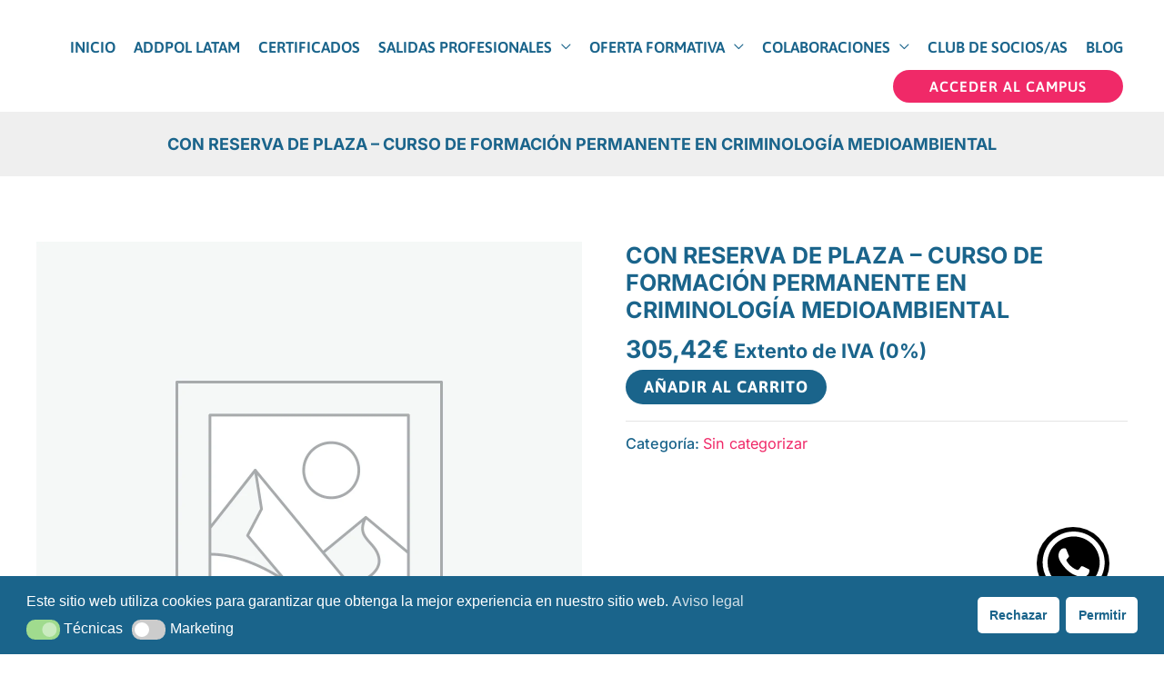

--- FILE ---
content_type: text/html; charset=utf-8
request_url: https://www.google.com/recaptcha/api2/anchor?ar=1&k=6LdSqbgkAAAAAHYBXvsIq_x5XqOltLr8oITxbwsQ&co=aHR0cHM6Ly9hZGRwb2wub3JnOjQ0Mw..&hl=en&v=N67nZn4AqZkNcbeMu4prBgzg&size=invisible&anchor-ms=20000&execute-ms=30000&cb=l6d6nqjf78nt
body_size: 48564
content:
<!DOCTYPE HTML><html dir="ltr" lang="en"><head><meta http-equiv="Content-Type" content="text/html; charset=UTF-8">
<meta http-equiv="X-UA-Compatible" content="IE=edge">
<title>reCAPTCHA</title>
<style type="text/css">
/* cyrillic-ext */
@font-face {
  font-family: 'Roboto';
  font-style: normal;
  font-weight: 400;
  font-stretch: 100%;
  src: url(//fonts.gstatic.com/s/roboto/v48/KFO7CnqEu92Fr1ME7kSn66aGLdTylUAMa3GUBHMdazTgWw.woff2) format('woff2');
  unicode-range: U+0460-052F, U+1C80-1C8A, U+20B4, U+2DE0-2DFF, U+A640-A69F, U+FE2E-FE2F;
}
/* cyrillic */
@font-face {
  font-family: 'Roboto';
  font-style: normal;
  font-weight: 400;
  font-stretch: 100%;
  src: url(//fonts.gstatic.com/s/roboto/v48/KFO7CnqEu92Fr1ME7kSn66aGLdTylUAMa3iUBHMdazTgWw.woff2) format('woff2');
  unicode-range: U+0301, U+0400-045F, U+0490-0491, U+04B0-04B1, U+2116;
}
/* greek-ext */
@font-face {
  font-family: 'Roboto';
  font-style: normal;
  font-weight: 400;
  font-stretch: 100%;
  src: url(//fonts.gstatic.com/s/roboto/v48/KFO7CnqEu92Fr1ME7kSn66aGLdTylUAMa3CUBHMdazTgWw.woff2) format('woff2');
  unicode-range: U+1F00-1FFF;
}
/* greek */
@font-face {
  font-family: 'Roboto';
  font-style: normal;
  font-weight: 400;
  font-stretch: 100%;
  src: url(//fonts.gstatic.com/s/roboto/v48/KFO7CnqEu92Fr1ME7kSn66aGLdTylUAMa3-UBHMdazTgWw.woff2) format('woff2');
  unicode-range: U+0370-0377, U+037A-037F, U+0384-038A, U+038C, U+038E-03A1, U+03A3-03FF;
}
/* math */
@font-face {
  font-family: 'Roboto';
  font-style: normal;
  font-weight: 400;
  font-stretch: 100%;
  src: url(//fonts.gstatic.com/s/roboto/v48/KFO7CnqEu92Fr1ME7kSn66aGLdTylUAMawCUBHMdazTgWw.woff2) format('woff2');
  unicode-range: U+0302-0303, U+0305, U+0307-0308, U+0310, U+0312, U+0315, U+031A, U+0326-0327, U+032C, U+032F-0330, U+0332-0333, U+0338, U+033A, U+0346, U+034D, U+0391-03A1, U+03A3-03A9, U+03B1-03C9, U+03D1, U+03D5-03D6, U+03F0-03F1, U+03F4-03F5, U+2016-2017, U+2034-2038, U+203C, U+2040, U+2043, U+2047, U+2050, U+2057, U+205F, U+2070-2071, U+2074-208E, U+2090-209C, U+20D0-20DC, U+20E1, U+20E5-20EF, U+2100-2112, U+2114-2115, U+2117-2121, U+2123-214F, U+2190, U+2192, U+2194-21AE, U+21B0-21E5, U+21F1-21F2, U+21F4-2211, U+2213-2214, U+2216-22FF, U+2308-230B, U+2310, U+2319, U+231C-2321, U+2336-237A, U+237C, U+2395, U+239B-23B7, U+23D0, U+23DC-23E1, U+2474-2475, U+25AF, U+25B3, U+25B7, U+25BD, U+25C1, U+25CA, U+25CC, U+25FB, U+266D-266F, U+27C0-27FF, U+2900-2AFF, U+2B0E-2B11, U+2B30-2B4C, U+2BFE, U+3030, U+FF5B, U+FF5D, U+1D400-1D7FF, U+1EE00-1EEFF;
}
/* symbols */
@font-face {
  font-family: 'Roboto';
  font-style: normal;
  font-weight: 400;
  font-stretch: 100%;
  src: url(//fonts.gstatic.com/s/roboto/v48/KFO7CnqEu92Fr1ME7kSn66aGLdTylUAMaxKUBHMdazTgWw.woff2) format('woff2');
  unicode-range: U+0001-000C, U+000E-001F, U+007F-009F, U+20DD-20E0, U+20E2-20E4, U+2150-218F, U+2190, U+2192, U+2194-2199, U+21AF, U+21E6-21F0, U+21F3, U+2218-2219, U+2299, U+22C4-22C6, U+2300-243F, U+2440-244A, U+2460-24FF, U+25A0-27BF, U+2800-28FF, U+2921-2922, U+2981, U+29BF, U+29EB, U+2B00-2BFF, U+4DC0-4DFF, U+FFF9-FFFB, U+10140-1018E, U+10190-1019C, U+101A0, U+101D0-101FD, U+102E0-102FB, U+10E60-10E7E, U+1D2C0-1D2D3, U+1D2E0-1D37F, U+1F000-1F0FF, U+1F100-1F1AD, U+1F1E6-1F1FF, U+1F30D-1F30F, U+1F315, U+1F31C, U+1F31E, U+1F320-1F32C, U+1F336, U+1F378, U+1F37D, U+1F382, U+1F393-1F39F, U+1F3A7-1F3A8, U+1F3AC-1F3AF, U+1F3C2, U+1F3C4-1F3C6, U+1F3CA-1F3CE, U+1F3D4-1F3E0, U+1F3ED, U+1F3F1-1F3F3, U+1F3F5-1F3F7, U+1F408, U+1F415, U+1F41F, U+1F426, U+1F43F, U+1F441-1F442, U+1F444, U+1F446-1F449, U+1F44C-1F44E, U+1F453, U+1F46A, U+1F47D, U+1F4A3, U+1F4B0, U+1F4B3, U+1F4B9, U+1F4BB, U+1F4BF, U+1F4C8-1F4CB, U+1F4D6, U+1F4DA, U+1F4DF, U+1F4E3-1F4E6, U+1F4EA-1F4ED, U+1F4F7, U+1F4F9-1F4FB, U+1F4FD-1F4FE, U+1F503, U+1F507-1F50B, U+1F50D, U+1F512-1F513, U+1F53E-1F54A, U+1F54F-1F5FA, U+1F610, U+1F650-1F67F, U+1F687, U+1F68D, U+1F691, U+1F694, U+1F698, U+1F6AD, U+1F6B2, U+1F6B9-1F6BA, U+1F6BC, U+1F6C6-1F6CF, U+1F6D3-1F6D7, U+1F6E0-1F6EA, U+1F6F0-1F6F3, U+1F6F7-1F6FC, U+1F700-1F7FF, U+1F800-1F80B, U+1F810-1F847, U+1F850-1F859, U+1F860-1F887, U+1F890-1F8AD, U+1F8B0-1F8BB, U+1F8C0-1F8C1, U+1F900-1F90B, U+1F93B, U+1F946, U+1F984, U+1F996, U+1F9E9, U+1FA00-1FA6F, U+1FA70-1FA7C, U+1FA80-1FA89, U+1FA8F-1FAC6, U+1FACE-1FADC, U+1FADF-1FAE9, U+1FAF0-1FAF8, U+1FB00-1FBFF;
}
/* vietnamese */
@font-face {
  font-family: 'Roboto';
  font-style: normal;
  font-weight: 400;
  font-stretch: 100%;
  src: url(//fonts.gstatic.com/s/roboto/v48/KFO7CnqEu92Fr1ME7kSn66aGLdTylUAMa3OUBHMdazTgWw.woff2) format('woff2');
  unicode-range: U+0102-0103, U+0110-0111, U+0128-0129, U+0168-0169, U+01A0-01A1, U+01AF-01B0, U+0300-0301, U+0303-0304, U+0308-0309, U+0323, U+0329, U+1EA0-1EF9, U+20AB;
}
/* latin-ext */
@font-face {
  font-family: 'Roboto';
  font-style: normal;
  font-weight: 400;
  font-stretch: 100%;
  src: url(//fonts.gstatic.com/s/roboto/v48/KFO7CnqEu92Fr1ME7kSn66aGLdTylUAMa3KUBHMdazTgWw.woff2) format('woff2');
  unicode-range: U+0100-02BA, U+02BD-02C5, U+02C7-02CC, U+02CE-02D7, U+02DD-02FF, U+0304, U+0308, U+0329, U+1D00-1DBF, U+1E00-1E9F, U+1EF2-1EFF, U+2020, U+20A0-20AB, U+20AD-20C0, U+2113, U+2C60-2C7F, U+A720-A7FF;
}
/* latin */
@font-face {
  font-family: 'Roboto';
  font-style: normal;
  font-weight: 400;
  font-stretch: 100%;
  src: url(//fonts.gstatic.com/s/roboto/v48/KFO7CnqEu92Fr1ME7kSn66aGLdTylUAMa3yUBHMdazQ.woff2) format('woff2');
  unicode-range: U+0000-00FF, U+0131, U+0152-0153, U+02BB-02BC, U+02C6, U+02DA, U+02DC, U+0304, U+0308, U+0329, U+2000-206F, U+20AC, U+2122, U+2191, U+2193, U+2212, U+2215, U+FEFF, U+FFFD;
}
/* cyrillic-ext */
@font-face {
  font-family: 'Roboto';
  font-style: normal;
  font-weight: 500;
  font-stretch: 100%;
  src: url(//fonts.gstatic.com/s/roboto/v48/KFO7CnqEu92Fr1ME7kSn66aGLdTylUAMa3GUBHMdazTgWw.woff2) format('woff2');
  unicode-range: U+0460-052F, U+1C80-1C8A, U+20B4, U+2DE0-2DFF, U+A640-A69F, U+FE2E-FE2F;
}
/* cyrillic */
@font-face {
  font-family: 'Roboto';
  font-style: normal;
  font-weight: 500;
  font-stretch: 100%;
  src: url(//fonts.gstatic.com/s/roboto/v48/KFO7CnqEu92Fr1ME7kSn66aGLdTylUAMa3iUBHMdazTgWw.woff2) format('woff2');
  unicode-range: U+0301, U+0400-045F, U+0490-0491, U+04B0-04B1, U+2116;
}
/* greek-ext */
@font-face {
  font-family: 'Roboto';
  font-style: normal;
  font-weight: 500;
  font-stretch: 100%;
  src: url(//fonts.gstatic.com/s/roboto/v48/KFO7CnqEu92Fr1ME7kSn66aGLdTylUAMa3CUBHMdazTgWw.woff2) format('woff2');
  unicode-range: U+1F00-1FFF;
}
/* greek */
@font-face {
  font-family: 'Roboto';
  font-style: normal;
  font-weight: 500;
  font-stretch: 100%;
  src: url(//fonts.gstatic.com/s/roboto/v48/KFO7CnqEu92Fr1ME7kSn66aGLdTylUAMa3-UBHMdazTgWw.woff2) format('woff2');
  unicode-range: U+0370-0377, U+037A-037F, U+0384-038A, U+038C, U+038E-03A1, U+03A3-03FF;
}
/* math */
@font-face {
  font-family: 'Roboto';
  font-style: normal;
  font-weight: 500;
  font-stretch: 100%;
  src: url(//fonts.gstatic.com/s/roboto/v48/KFO7CnqEu92Fr1ME7kSn66aGLdTylUAMawCUBHMdazTgWw.woff2) format('woff2');
  unicode-range: U+0302-0303, U+0305, U+0307-0308, U+0310, U+0312, U+0315, U+031A, U+0326-0327, U+032C, U+032F-0330, U+0332-0333, U+0338, U+033A, U+0346, U+034D, U+0391-03A1, U+03A3-03A9, U+03B1-03C9, U+03D1, U+03D5-03D6, U+03F0-03F1, U+03F4-03F5, U+2016-2017, U+2034-2038, U+203C, U+2040, U+2043, U+2047, U+2050, U+2057, U+205F, U+2070-2071, U+2074-208E, U+2090-209C, U+20D0-20DC, U+20E1, U+20E5-20EF, U+2100-2112, U+2114-2115, U+2117-2121, U+2123-214F, U+2190, U+2192, U+2194-21AE, U+21B0-21E5, U+21F1-21F2, U+21F4-2211, U+2213-2214, U+2216-22FF, U+2308-230B, U+2310, U+2319, U+231C-2321, U+2336-237A, U+237C, U+2395, U+239B-23B7, U+23D0, U+23DC-23E1, U+2474-2475, U+25AF, U+25B3, U+25B7, U+25BD, U+25C1, U+25CA, U+25CC, U+25FB, U+266D-266F, U+27C0-27FF, U+2900-2AFF, U+2B0E-2B11, U+2B30-2B4C, U+2BFE, U+3030, U+FF5B, U+FF5D, U+1D400-1D7FF, U+1EE00-1EEFF;
}
/* symbols */
@font-face {
  font-family: 'Roboto';
  font-style: normal;
  font-weight: 500;
  font-stretch: 100%;
  src: url(//fonts.gstatic.com/s/roboto/v48/KFO7CnqEu92Fr1ME7kSn66aGLdTylUAMaxKUBHMdazTgWw.woff2) format('woff2');
  unicode-range: U+0001-000C, U+000E-001F, U+007F-009F, U+20DD-20E0, U+20E2-20E4, U+2150-218F, U+2190, U+2192, U+2194-2199, U+21AF, U+21E6-21F0, U+21F3, U+2218-2219, U+2299, U+22C4-22C6, U+2300-243F, U+2440-244A, U+2460-24FF, U+25A0-27BF, U+2800-28FF, U+2921-2922, U+2981, U+29BF, U+29EB, U+2B00-2BFF, U+4DC0-4DFF, U+FFF9-FFFB, U+10140-1018E, U+10190-1019C, U+101A0, U+101D0-101FD, U+102E0-102FB, U+10E60-10E7E, U+1D2C0-1D2D3, U+1D2E0-1D37F, U+1F000-1F0FF, U+1F100-1F1AD, U+1F1E6-1F1FF, U+1F30D-1F30F, U+1F315, U+1F31C, U+1F31E, U+1F320-1F32C, U+1F336, U+1F378, U+1F37D, U+1F382, U+1F393-1F39F, U+1F3A7-1F3A8, U+1F3AC-1F3AF, U+1F3C2, U+1F3C4-1F3C6, U+1F3CA-1F3CE, U+1F3D4-1F3E0, U+1F3ED, U+1F3F1-1F3F3, U+1F3F5-1F3F7, U+1F408, U+1F415, U+1F41F, U+1F426, U+1F43F, U+1F441-1F442, U+1F444, U+1F446-1F449, U+1F44C-1F44E, U+1F453, U+1F46A, U+1F47D, U+1F4A3, U+1F4B0, U+1F4B3, U+1F4B9, U+1F4BB, U+1F4BF, U+1F4C8-1F4CB, U+1F4D6, U+1F4DA, U+1F4DF, U+1F4E3-1F4E6, U+1F4EA-1F4ED, U+1F4F7, U+1F4F9-1F4FB, U+1F4FD-1F4FE, U+1F503, U+1F507-1F50B, U+1F50D, U+1F512-1F513, U+1F53E-1F54A, U+1F54F-1F5FA, U+1F610, U+1F650-1F67F, U+1F687, U+1F68D, U+1F691, U+1F694, U+1F698, U+1F6AD, U+1F6B2, U+1F6B9-1F6BA, U+1F6BC, U+1F6C6-1F6CF, U+1F6D3-1F6D7, U+1F6E0-1F6EA, U+1F6F0-1F6F3, U+1F6F7-1F6FC, U+1F700-1F7FF, U+1F800-1F80B, U+1F810-1F847, U+1F850-1F859, U+1F860-1F887, U+1F890-1F8AD, U+1F8B0-1F8BB, U+1F8C0-1F8C1, U+1F900-1F90B, U+1F93B, U+1F946, U+1F984, U+1F996, U+1F9E9, U+1FA00-1FA6F, U+1FA70-1FA7C, U+1FA80-1FA89, U+1FA8F-1FAC6, U+1FACE-1FADC, U+1FADF-1FAE9, U+1FAF0-1FAF8, U+1FB00-1FBFF;
}
/* vietnamese */
@font-face {
  font-family: 'Roboto';
  font-style: normal;
  font-weight: 500;
  font-stretch: 100%;
  src: url(//fonts.gstatic.com/s/roboto/v48/KFO7CnqEu92Fr1ME7kSn66aGLdTylUAMa3OUBHMdazTgWw.woff2) format('woff2');
  unicode-range: U+0102-0103, U+0110-0111, U+0128-0129, U+0168-0169, U+01A0-01A1, U+01AF-01B0, U+0300-0301, U+0303-0304, U+0308-0309, U+0323, U+0329, U+1EA0-1EF9, U+20AB;
}
/* latin-ext */
@font-face {
  font-family: 'Roboto';
  font-style: normal;
  font-weight: 500;
  font-stretch: 100%;
  src: url(//fonts.gstatic.com/s/roboto/v48/KFO7CnqEu92Fr1ME7kSn66aGLdTylUAMa3KUBHMdazTgWw.woff2) format('woff2');
  unicode-range: U+0100-02BA, U+02BD-02C5, U+02C7-02CC, U+02CE-02D7, U+02DD-02FF, U+0304, U+0308, U+0329, U+1D00-1DBF, U+1E00-1E9F, U+1EF2-1EFF, U+2020, U+20A0-20AB, U+20AD-20C0, U+2113, U+2C60-2C7F, U+A720-A7FF;
}
/* latin */
@font-face {
  font-family: 'Roboto';
  font-style: normal;
  font-weight: 500;
  font-stretch: 100%;
  src: url(//fonts.gstatic.com/s/roboto/v48/KFO7CnqEu92Fr1ME7kSn66aGLdTylUAMa3yUBHMdazQ.woff2) format('woff2');
  unicode-range: U+0000-00FF, U+0131, U+0152-0153, U+02BB-02BC, U+02C6, U+02DA, U+02DC, U+0304, U+0308, U+0329, U+2000-206F, U+20AC, U+2122, U+2191, U+2193, U+2212, U+2215, U+FEFF, U+FFFD;
}
/* cyrillic-ext */
@font-face {
  font-family: 'Roboto';
  font-style: normal;
  font-weight: 900;
  font-stretch: 100%;
  src: url(//fonts.gstatic.com/s/roboto/v48/KFO7CnqEu92Fr1ME7kSn66aGLdTylUAMa3GUBHMdazTgWw.woff2) format('woff2');
  unicode-range: U+0460-052F, U+1C80-1C8A, U+20B4, U+2DE0-2DFF, U+A640-A69F, U+FE2E-FE2F;
}
/* cyrillic */
@font-face {
  font-family: 'Roboto';
  font-style: normal;
  font-weight: 900;
  font-stretch: 100%;
  src: url(//fonts.gstatic.com/s/roboto/v48/KFO7CnqEu92Fr1ME7kSn66aGLdTylUAMa3iUBHMdazTgWw.woff2) format('woff2');
  unicode-range: U+0301, U+0400-045F, U+0490-0491, U+04B0-04B1, U+2116;
}
/* greek-ext */
@font-face {
  font-family: 'Roboto';
  font-style: normal;
  font-weight: 900;
  font-stretch: 100%;
  src: url(//fonts.gstatic.com/s/roboto/v48/KFO7CnqEu92Fr1ME7kSn66aGLdTylUAMa3CUBHMdazTgWw.woff2) format('woff2');
  unicode-range: U+1F00-1FFF;
}
/* greek */
@font-face {
  font-family: 'Roboto';
  font-style: normal;
  font-weight: 900;
  font-stretch: 100%;
  src: url(//fonts.gstatic.com/s/roboto/v48/KFO7CnqEu92Fr1ME7kSn66aGLdTylUAMa3-UBHMdazTgWw.woff2) format('woff2');
  unicode-range: U+0370-0377, U+037A-037F, U+0384-038A, U+038C, U+038E-03A1, U+03A3-03FF;
}
/* math */
@font-face {
  font-family: 'Roboto';
  font-style: normal;
  font-weight: 900;
  font-stretch: 100%;
  src: url(//fonts.gstatic.com/s/roboto/v48/KFO7CnqEu92Fr1ME7kSn66aGLdTylUAMawCUBHMdazTgWw.woff2) format('woff2');
  unicode-range: U+0302-0303, U+0305, U+0307-0308, U+0310, U+0312, U+0315, U+031A, U+0326-0327, U+032C, U+032F-0330, U+0332-0333, U+0338, U+033A, U+0346, U+034D, U+0391-03A1, U+03A3-03A9, U+03B1-03C9, U+03D1, U+03D5-03D6, U+03F0-03F1, U+03F4-03F5, U+2016-2017, U+2034-2038, U+203C, U+2040, U+2043, U+2047, U+2050, U+2057, U+205F, U+2070-2071, U+2074-208E, U+2090-209C, U+20D0-20DC, U+20E1, U+20E5-20EF, U+2100-2112, U+2114-2115, U+2117-2121, U+2123-214F, U+2190, U+2192, U+2194-21AE, U+21B0-21E5, U+21F1-21F2, U+21F4-2211, U+2213-2214, U+2216-22FF, U+2308-230B, U+2310, U+2319, U+231C-2321, U+2336-237A, U+237C, U+2395, U+239B-23B7, U+23D0, U+23DC-23E1, U+2474-2475, U+25AF, U+25B3, U+25B7, U+25BD, U+25C1, U+25CA, U+25CC, U+25FB, U+266D-266F, U+27C0-27FF, U+2900-2AFF, U+2B0E-2B11, U+2B30-2B4C, U+2BFE, U+3030, U+FF5B, U+FF5D, U+1D400-1D7FF, U+1EE00-1EEFF;
}
/* symbols */
@font-face {
  font-family: 'Roboto';
  font-style: normal;
  font-weight: 900;
  font-stretch: 100%;
  src: url(//fonts.gstatic.com/s/roboto/v48/KFO7CnqEu92Fr1ME7kSn66aGLdTylUAMaxKUBHMdazTgWw.woff2) format('woff2');
  unicode-range: U+0001-000C, U+000E-001F, U+007F-009F, U+20DD-20E0, U+20E2-20E4, U+2150-218F, U+2190, U+2192, U+2194-2199, U+21AF, U+21E6-21F0, U+21F3, U+2218-2219, U+2299, U+22C4-22C6, U+2300-243F, U+2440-244A, U+2460-24FF, U+25A0-27BF, U+2800-28FF, U+2921-2922, U+2981, U+29BF, U+29EB, U+2B00-2BFF, U+4DC0-4DFF, U+FFF9-FFFB, U+10140-1018E, U+10190-1019C, U+101A0, U+101D0-101FD, U+102E0-102FB, U+10E60-10E7E, U+1D2C0-1D2D3, U+1D2E0-1D37F, U+1F000-1F0FF, U+1F100-1F1AD, U+1F1E6-1F1FF, U+1F30D-1F30F, U+1F315, U+1F31C, U+1F31E, U+1F320-1F32C, U+1F336, U+1F378, U+1F37D, U+1F382, U+1F393-1F39F, U+1F3A7-1F3A8, U+1F3AC-1F3AF, U+1F3C2, U+1F3C4-1F3C6, U+1F3CA-1F3CE, U+1F3D4-1F3E0, U+1F3ED, U+1F3F1-1F3F3, U+1F3F5-1F3F7, U+1F408, U+1F415, U+1F41F, U+1F426, U+1F43F, U+1F441-1F442, U+1F444, U+1F446-1F449, U+1F44C-1F44E, U+1F453, U+1F46A, U+1F47D, U+1F4A3, U+1F4B0, U+1F4B3, U+1F4B9, U+1F4BB, U+1F4BF, U+1F4C8-1F4CB, U+1F4D6, U+1F4DA, U+1F4DF, U+1F4E3-1F4E6, U+1F4EA-1F4ED, U+1F4F7, U+1F4F9-1F4FB, U+1F4FD-1F4FE, U+1F503, U+1F507-1F50B, U+1F50D, U+1F512-1F513, U+1F53E-1F54A, U+1F54F-1F5FA, U+1F610, U+1F650-1F67F, U+1F687, U+1F68D, U+1F691, U+1F694, U+1F698, U+1F6AD, U+1F6B2, U+1F6B9-1F6BA, U+1F6BC, U+1F6C6-1F6CF, U+1F6D3-1F6D7, U+1F6E0-1F6EA, U+1F6F0-1F6F3, U+1F6F7-1F6FC, U+1F700-1F7FF, U+1F800-1F80B, U+1F810-1F847, U+1F850-1F859, U+1F860-1F887, U+1F890-1F8AD, U+1F8B0-1F8BB, U+1F8C0-1F8C1, U+1F900-1F90B, U+1F93B, U+1F946, U+1F984, U+1F996, U+1F9E9, U+1FA00-1FA6F, U+1FA70-1FA7C, U+1FA80-1FA89, U+1FA8F-1FAC6, U+1FACE-1FADC, U+1FADF-1FAE9, U+1FAF0-1FAF8, U+1FB00-1FBFF;
}
/* vietnamese */
@font-face {
  font-family: 'Roboto';
  font-style: normal;
  font-weight: 900;
  font-stretch: 100%;
  src: url(//fonts.gstatic.com/s/roboto/v48/KFO7CnqEu92Fr1ME7kSn66aGLdTylUAMa3OUBHMdazTgWw.woff2) format('woff2');
  unicode-range: U+0102-0103, U+0110-0111, U+0128-0129, U+0168-0169, U+01A0-01A1, U+01AF-01B0, U+0300-0301, U+0303-0304, U+0308-0309, U+0323, U+0329, U+1EA0-1EF9, U+20AB;
}
/* latin-ext */
@font-face {
  font-family: 'Roboto';
  font-style: normal;
  font-weight: 900;
  font-stretch: 100%;
  src: url(//fonts.gstatic.com/s/roboto/v48/KFO7CnqEu92Fr1ME7kSn66aGLdTylUAMa3KUBHMdazTgWw.woff2) format('woff2');
  unicode-range: U+0100-02BA, U+02BD-02C5, U+02C7-02CC, U+02CE-02D7, U+02DD-02FF, U+0304, U+0308, U+0329, U+1D00-1DBF, U+1E00-1E9F, U+1EF2-1EFF, U+2020, U+20A0-20AB, U+20AD-20C0, U+2113, U+2C60-2C7F, U+A720-A7FF;
}
/* latin */
@font-face {
  font-family: 'Roboto';
  font-style: normal;
  font-weight: 900;
  font-stretch: 100%;
  src: url(//fonts.gstatic.com/s/roboto/v48/KFO7CnqEu92Fr1ME7kSn66aGLdTylUAMa3yUBHMdazQ.woff2) format('woff2');
  unicode-range: U+0000-00FF, U+0131, U+0152-0153, U+02BB-02BC, U+02C6, U+02DA, U+02DC, U+0304, U+0308, U+0329, U+2000-206F, U+20AC, U+2122, U+2191, U+2193, U+2212, U+2215, U+FEFF, U+FFFD;
}

</style>
<link rel="stylesheet" type="text/css" href="https://www.gstatic.com/recaptcha/releases/N67nZn4AqZkNcbeMu4prBgzg/styles__ltr.css">
<script nonce="D3NKW-WDtOAqQtsLAet1ug" type="text/javascript">window['__recaptcha_api'] = 'https://www.google.com/recaptcha/api2/';</script>
<script type="text/javascript" src="https://www.gstatic.com/recaptcha/releases/N67nZn4AqZkNcbeMu4prBgzg/recaptcha__en.js" nonce="D3NKW-WDtOAqQtsLAet1ug">
      
    </script></head>
<body><div id="rc-anchor-alert" class="rc-anchor-alert"></div>
<input type="hidden" id="recaptcha-token" value="[base64]">
<script type="text/javascript" nonce="D3NKW-WDtOAqQtsLAet1ug">
      recaptcha.anchor.Main.init("[\x22ainput\x22,[\x22bgdata\x22,\x22\x22,\[base64]/[base64]/[base64]/bmV3IHJbeF0oY1swXSk6RT09Mj9uZXcgclt4XShjWzBdLGNbMV0pOkU9PTM/bmV3IHJbeF0oY1swXSxjWzFdLGNbMl0pOkU9PTQ/[base64]/[base64]/[base64]/[base64]/[base64]/[base64]/[base64]/[base64]\x22,\[base64]\\u003d\x22,\x22wphhHQFjWUNGVG1xMGrCoU/Cg8KPIi3DgAfDkQTCow/DuA/[base64]/ChDPChgBIwpHDiTDCusK8VAplYxTChMKzbMO3wpI7aMKqwqPCvynCmcKZAcOdEALDnBcKwrfCuj/[base64]/Dh1gfP8Oww4NqRMKwNRbCkHjDmgdBw5NcMR3DrcKVwqw6wpTDi13DmlthKQ1eDsOzVRkUw7ZrCsOyw5dswqJtSBsLw5IQw4rDosOsLcOVw4jCkjXDhmMIWlHDkMKUNDtnw6/CrTfCtsK1woQBaBvDmMO8EHPCr8O1PXQ/[base64]/CrcKqwqHDhMOFV8KPwqw5UMKpw48zwqfChxQ/wpRmw4jDoTLDohUVB8OELMOwTyliwo0aaMKkAsO5eTlfFn7DhjnDlkTCojvDo8OsV8O8wo3DqgVWwpMtYsKyEQfCmMOew4RQQVVxw7IUw4ZcYMOJwqEIIlPDlyQ2wrxvwrQ0Xkspw6nDsMOcR3/CkCfCusKCScKvC8KFMgh7fsKpw6bCocKnwrFSW8KQw7xlEjkkfDvDm8KuwoJ7wqELCMKuw6QhDB5xDDzDiihZwo/CmMK1w7PCqVd0w5YFRE3Cv8KQI3RawpDCpsKsfxxBCHLDu8O+w5YDw6rDtMOpG1wHwr1vesOBfcKWYlnDjAQfw4psw4DDvcOhN8OlbzU5w5vCi1dIw5HDqMOGwqLCojYJPSbCgMKCw6NMKy9rEcKBMDEzw7hNwqkPZnnDmMOQOMO/wohdw41Kw6Ugw7AXwr0Bw5HCkW/CiE0qFsOlBBlsZsKQJ8K6JDfCoxsjCEl/FQovOcOhw4JXw5AEwqbDg8OJF8KTEMOEw6zCv8OrWWbDt8Klw4TDpA4UwrBmw67Cj8KOIcKWLsOxGTNOw7RDVMOhPl8/w7bDtQfDr1JGwpxYHgbDn8KiPUVPJxrDn8OUwp8NHsKgw6nCqsOtw5zDkx8Nc2LCksKTwqbCgVIhwqXDrsOFwrEFwofDtMKUwpbCo8KCe2otwqzCvUPDgGwXwo3CvMK0wrsbB8Kfw6d8A8KLw7FZK8KhwpDCg8KUWsOCSsKGw7nCi1vDv8Kxw7Q2T8OwNcK/ZMOnw7fCpcOKKsOta1XDozshwqJEw73DvMOLCsOnGMK/K8OaCXc3WA3CkjnChMKZIhVAw6kcw5rDi01mPgLCtgBLe8OGcsKlw7rDpsODwrnCuwzDi17CiE1Ww6XCtSvDqsOQwr7DmiPDl8KKwoNUw5d/w6Mcw4gMKjnCnDvDo18XwoTChmR+WMOZw78cwpt/TMKnw4HClcOUAsKewrfDpD3DjTnCugrDi8K7NxF+wrttZWUdw7rDnn8fFCvCgsKGHcKnHk3DsMO0S8OudMKaTlrCuBnDs8OiQXcGZcOMQ8K+wrHDvUPDhmURwpLDu8OfYcORw57CgX/[base64]/DrFRkWRRbw7R2NX4TSwXDncKcwo1vc1FAVVkBwojCtnbDhUnDtBbClg3Dg8K5ZDQjw7bDiChyw4TCvcOfIjvDocOJXsKMwqBCbMKJw4dpGw/DqF3Ds3LDplVxwotTw4ElQcKfw685woB/Bz9gw4fCgxvDqEE5w4p3WhzCv8KpQAcrwpAIesO6QsOEwoPDn8KuVWhKwqAywpINMsOBw6ETKMKTw5R5UsKjwqsDecOCwooNFcKMIsO9PMKLPsO/VMKxHQHCtMKWw6FjwoLDlhbColjCssKUwqQGfXoPI3XCjMOiwrjDujrCvsKnUsKWNzsib8KgwqVyNcOVwrMqbsObwpoYVcOxcMOaw7UNP8K5H8OpwrHCpXFwwpIgfHvDn2fCicKEwpfDomkHJBTDp8O/[base64]/[base64]/[base64]/Cv8KCVsONw6jCuMKTw55PPCvDr8O4wr/CtcOdR33DiEQ3wqbDvDIFw5HCsCzCoFVYI1JxTsKNDXt3B0TDhT3DrMOawqbCicOIE0jClVbDoCMXeRHCpsOew51ww4h/[base64]/SsKYwqVSKSVlFSHCisOiQxQRGj/Cnkk9w5zCqBJswq3CgjzDsQ12w77CpsO7UzDCn8OnSMKFw7FyesOowoR5w4kdwp7ChsOaw5UJaBLCgcOPCnsrworCswtKZcOMFzXCm049R0fDtMKbSETCgsOpw7t7wq3Ci8KpLMOjWCPDs8ONLC5SOF0/ZsOLMl84w5NhNsOrw7/[base64]/CoMOecMKMw6AtOcKtw6FCwppOwr5NeMKOwoLCnMOGwrIrHsKKZMOUQUrDm8Kvwq/DlMKZwrPCjHdfCsKTwr/Cr38dw4vDo8OSVsO+wrvCgcOpdC1Qw7jCk2AXwpzCsMOtYl0wCMKicT7DvMOHwpTDkQJDH8KVFn7DvsKzbDQ9Q8O5RzNMw6jChX4Ow5oyC3LDj8KWwpnDs8Obw6DDssOia8KJw6rCtsKKb8KLw7/DtMKgwrTDlUQaE8KfwpHDs8Opwp4nNxQcaMONw63DkwB/w4d8w7vDrkB4wqHDhlvCmMK+w5zCjMOqwrTCrMKpYMOmCMKveMOiw7ZAwpZ2w6pNw7PCl8OEw4ovYsKbemjCpgHDgzDDnMKmwrPCtlrClcKpUhV+ZQTCp3XDpsKvHsKkZ3XCvMO6I3oodMO8XnTCh8KTOMO4w6thYz8Fw5XDscOywp/DvBptwrfCrMOJaMK3B8OPAzLDmmA0fh7DqDbCni/DvXA2wqgwYsOLw7F6UsO+R8K4WcONwrJre27CpsKLw6ZuFsOnwqVTwpXCtzZyw57DoypOQltcEyTCgsK5w7dTwo/[base64]/Ch8OXOlFcw4ZUwpvCpcO1woYRIsOzwpkdwqDDtsOTC8KHRMO+w5EKXjnCrcOtw51ADBLDjUXCoj8ew6jCh2QWwq/[base64]/CnVfDsMKaw50JZiRYwrItw53CrsKRcsKnwqbDqsKRwrUYw6PChMKewpkMKsKvwpQTw47ChSEPC0M6woHDl2YLw5vCocKdc8Olwr5YJsO/UsO9w48kw6HDocOiwobClhbDjyXCsHbDlAXDhsKYbWjCrMOPw7lzOErCmR3Dnm7DhWvCliEkwpjCvMKjCnkdwqkCw4vDlsORwr8mEMK/c8K6w4M+wqthQsKcw4PCn8OwwpphKMOuBTbCpSvDgcKyQk7DlhBFHcOJwqMlw5XCo8KJCnDChAkjZ8KOLMK6UBwew5pwBsKJB8KXa8OxwqwuwpUuX8KKw6gtG1VRwqNuE8KawqhWwrlrw57ClRtuWMOmw55cw4QawrzCrMOrwp/DhcOEdcKyAQNjw4U4RsOjwqLCrVfCr8KvwpnDucKyDwXDn0TClcKrYsOnfVRdA1wRw5zDqMOJw7lWwpd8w4xsw7JvJ1NhAzQjwr/ChTZaDMO0wrPCvsOmeCHCt8KrVkYywr1LNsOxwrjDo8Omw755X2ENwqAuZ8KrKxbDmcK5wqsIw5PDnsOBGsKjHsOLd8OUDMKXw7/DuMO3wobDrDDCrMOnUcONw7wCEHHDoBDCtMKhw4/CicK7w43CqX3CmcO0woEQTMKzacKeUnk0w6Bxw4BfQH8yFcOJcWTDijvCn8KqUBTCq2zDjj8ATsOrwqvCuMKEw75Bw4A5w6xcZ8OSe8KeUMKAwo8lecKYwpMsMQPDhMKiUcKWw7rDmcOHb8KHHBLDsW4Rw5ozUTvCtD1iHcKCwqHDg2jDkishHsO3RH/DiCrCg8K3SsOwwrDDulQlBcOxacKMwoo1wrTDhFzDjB0cw43DtcKDUcO+P8Osw5Znwp5ndMOaEXULw7kCIy/DrMKfw7lpP8OywqnDnEJEFcOrwq/[base64]/CpMOJXSvCpMOrXsOEwrvDo8K2P8O4CsOdwpjCjEoAw5NCwobDoWBkV8KeUAtlw7PCtHDCpMOIecOeesOvw47Cv8OGS8Kpw7nDncOpwpRWSUwJwpvCpcK2w68UVsOZccKJwrJXYMKFwp5Uw6bCosOhc8OVw7/[base64]/wqnCosKiacKiw4c8CFhBw7w1wrcNfVZ1wr8GEcKCw7gpGkXCuBo4aCHDn8Kiw4LDhMKow6R6MxDCmjrDqzXDmsKHcjfCsB7DpMK/[base64]/[base64]/[base64]/CssOiw7Uhw5JeN8OTwp/DkxvCjEE2w6ZIw6lKwr/[base64]/CrVbCrGUcwpfCghVdw55LE2/CgEvDncOfPsOZXRprfsOVT8OuNVHDgg/CusKFUgzDssOYwozChH4rAcO/[base64]/[base64]/DicOxwr/CnsKyw47DnMKcwpcewrzDjygHwo0lRhhGS8KPw5XDnATCqAbCoSNLw7TCkcKVIUDCoXQ6KgrChWnClxMGwotVwp3CnsKHw4vCrnHDgsOcwq/[base64]/[base64]/Ch8KJaXLDsMO4w6TDksO8Jgo7wqXDqD7DhsKKw4tNw5ccM8KXGsKaYMK/MS/DhVzCvcOrMmBKw4FMwo91wrPDn1MIQEgAE8OpwrBcazTCj8KwUsK2PsKJw40cw7TDvjzDnGLCriTDkMK7OMKGGGxNMxp/UcKaO8OFGcOCGWsmw47CsXrDlsOYRsOWwq7CkcOxw7BMDsKkwo/[base64]/w7EjwqPCp8OEO8OnwpNabHdFw4zDjlrCh8KzaFpHwpTCnDYKE8OFBig5PDpWL8KTwpLDn8KOccKow5/[base64]/Dv8KFwq3Du8KEIQ3Cn20RBcONDcOuwop9w7nCnsOdKsK1w63CnTbCp1/Ct3RLdsKaTjAWw5vDhjJYYsKlw6TCh0XCrhISwqBnwpAmCVfCiFXDpEvDgzbCj03DlxrChMO1wqoxwrlFw4XCkHkfwrpCwrvCqXTCqsKcw5LDnsOWbsOuwqtkCQd4wrPCkcOcw7wSw5HCt8KyGCvDohfDokLCgsK/[base64]/Dhg10RMKfw7fDm8OkbFUNZsKvw5llw5LCoUUmwpzDusOKwrjDnsKbworCucOxOMKowqFZwrYPwqRAw5/Cixoxw4LCjCrDsGrDvjVbRcOywpBfw7wBCsOewq7DgMKZFRnDuDgIUyHCqMO9GsOhwpvCkz7CmnowIMKAwqh4wrRtayE5wonCnsKLO8OTU8KJwq5cwpvDgmPDo8KOJw7DuS7CtsOUwqF2GxTDu1QGwoYow6g9GnrDqMO0w5BqLGrCvMKLSQDDsGk6wpvDmRvCh0/[base64]/[base64]/wrjDtGdsI8O9wpIrw5zDvlbCrEEywpzCq8Oww63CvcKgw5FaPVVLRGXCij5RXcK7ZWLCm8OHYixubsOFwqQZDAA6a8OQwpnDslzDksONScOBWMKOOMKaw7JXZx8YfggSRCtHwqbDlUUBEA1Ww6Viw7QDw5/[base64]/w5LChD3DlklPRzscLAx8w7vDiiFzFBVeXcKOw50Pw67Co8OvRcO+wp9GZMKMEMKoWAN1w7PDhyvDusKtwrbCrGvDhn/DqDVRQBAseSwaUMO0wpZGwo1+AxcIw5zCjRdPwrfCqWRswpMRchXCqVhRwprCgsO7w7EfInXCsjjCsMKPJsKBwpbDrlhlIMKUwrXDgMKBDUx4worCrsOWEMOAw5/Dln7CkmU7T8O7wrTDnMOpeMKWwrR9w6A/CV7Ck8KsADxjHR/CjwXDtcKKw5fCj8K9w6XCq8OoMMKQwrDCqTjDqFPDg2RNw7fCs8O4HcKTN8K8JR8rwpE/wowOVmTCnw5Iw7rDlzDCs30rwr3DpQTCul5ew47Cv14mwrZMw7vDqjbDryILwoDDhUFHEC0uO0PClR1+UMK5WkPDusK9Q8OWwoIjT8K/[base64]/w6nDt8O4TmYzQcKhw6fDt8Osw4w4YjUvw7p3QljCjHTDpMORw47CrsKtSMK9dQ3DmFYUwpcgw4lowoXCiSHCtsO+fm7DtEzDuMK1wrbDpBzCk1rCqcOuw7x0HSbCj0Bowp5/w7dFw7tDE8OSFgt1w4PCh8KDw43Cin/Clx7CszrCkHjDoEddBsKMXntQN8KqwpjDoxV/w7PDvQDDh8KzCMKCclPDucOnwr/CiWHDgUUow7jClF4tRUsQw7x4SMObIMKVw5DCqkjDmmLCmMKTdsKYSFkUUUETw7HDv8OGw6fCu0UdGSzDsTAeIMO/QicsdyHDmWHDon0HwooDw5ccRMKgw6U2w4s9wq0/W8OHU184FhPCj2/[base64]/bzrDjMKCLW0MEj/CuMK1OcOKwpfCk8O8XsK5w7QnFMK8woQpwqHCs8KYZntdwoktw59ewpkww6XDtMK8Z8K7w4peZgvCkkEuw6IsIjYqwrMJw7vDisOrwpLDjMKdwqYrw4NEDnXCt8KIwq/DmGDCg8OxQsKJw6fDn8KLTcKICMOICDLDo8KbSG3CncKBKcOBLEfCkcOmdcOgw5tTQcKvw5LChUokwpgUYhUcwqbDiXvCicKawrvDlsK5TBhLw5bCi8Onwp/DsybDpwFkw6hrQ8K4McOJwqfCjsKXwqPCk1jCucOoL8K9I8KTwrPDnn53NUVxBMKlccKDXcOxwqTCh8Ogw6oDw6Azw7bClhYZwrTCjlrDgCHCnkDCiGMkw7/[base64]/[base64]/CnkLDm8OOWE1Aw75UJ1tfw4LDkcO/wrp+wo4Mw6cRwqDDnT0rWmjCiVV8Z8KUIcKZwr/DpDPCpD7CpzgDbsK0wq9VMiHDkMO4wrbChTTCtcKPw5HCk2l5HWLDth/DhcKlwptaw4HCiVdlwrfCoGU9w4bCgWgALMK8b8K7PMKEwrRrw6/DssO7bmDDg0jCiW3Cs07DuRnDgjzCuwzCksKWH8KJIMKnOcKHClDDhSJMwp7ChzMxZkAdJRnDjXnDtCLCr8KWU0tvwrhSw6pdw5jCvMOmdF4Qw5PCpcK8wp/[base64]/[base64]/CvcOSw5PDgMKXwr0WM1RGw5PDjXrDhcOVQn1xw57CksOqwqNCAQEIwr/DtxzCi8OIwrMPQMOuHsKhwr7DqlfDl8O+woF4wrl7B8O6w45KEMKfw5PCksOmwqjCuFTChsKaw4BLw7AXw55pJ8Kewo9Mw67DiAByX2XDmMOGwoV/PCpCw4DDrAvDgsK4w7gqw6TDszLDmQR6UEXDg3LDpWMoAkPDkS3DjMKUwofCn8KSw6wKW8OEb8Ovw5PDoCHCkFbCpE3DgxvDokjCtMOuw41ewo1qwrRBYDjDkcO0wpPDpMK9w7bCh2DDq8Kxw5JhGCoawrYmw48dZg/CrsKJw7Zuw49LKjDDjcKJfcKbSlEkwoh7ZlXCgsKlwrzDv8OdakPCgC/CisOZVsKkP8KNw6LCjsKNA2hRwqfCgsOIF8KBHGjDg2rDocOPw6QRDkXDuy3CpsOaw4fDmXQBb8Oww4Iew74awpMMQR1OI0wTw4HDshEvA8KSwotEwr1/wqrCmsKZw5DCkl8awr4ow4MXQU57wqdnwoY2wpzDqzE/w7fCssOZw5Z/asKWesOswpVJwrbCjBnDm8KMw73DvMKlwo0LfsK5w5ACbcKEwq/Dn8KTwoJQbMK4wrZAwqPCtAjClcKewrlHKsKnZiZvwpnChMKDBcK3fAZ0fcOzwoxOcMKnXMKtw5oKbRIbesO3MsKmwpdaDsOqR8Oxw7dWw4TDmBfDtsOZwo/Co1XDnsOUJULCjcK9FMKIOsO3w5fDpgU2AMK0wpnCn8KrTcOqwpknw7bCuzQGw6g3YcKmworCuMO+YMOtWCDCvWoKMx5UTg/CqTHCpcKRW3YzwrnDsHpRwrDDgcKmw63CtsOdWUvDogzDggnDvU5GI8O/BSkvwqDCuMOaEsOHMT0Vb8KNw7IXw6bDr8KZc8KyWW7DjA/[base64]/CisKvV8OSL8K2wqV4ZcK4AsK9wowED3xUMiRWwqLDgnHDonooXcOjTzLDkMKmeWbCicKkEMKzw4VpPmnCvDhKbDbDomZHwotQwr3CvG4yw7JHP8K5Xw0qB8OUwpcHwpBzfCliPsOrw48VTsKcbMKvRMKrOy/CksK+w7clw4TCjcOvw7/DmMKDFjDDtMOqI8OmBcOcIXXDmH7Dl8Omw5nCm8ONw6lawr3DksObw6/CmsOxfCQ1H8KTwoQXw5DDmiwnc3/[base64]/[base64]/DmjHCpMKnNA3DhzDCh8K2woVowqkrQSPDmcK0GwxZYkNnBwPDhU5awrfDj8OcZ8O7VsKjWgsMw5opwqXDtsOXwqt2CsOMw5B6XcOfwpU0w4QTCB0Sw7zCqsOEwp3ClMKhWsOxw7sfwqPDucOpwrtLwrQBw6zDjWwXYATDkcOHWcO6w7QeUcOPT8KdWB/DvMO0PW8owq/CgsKNRMO+IyHCmkzCnsKJcMOkBMO1XcOEwqgkw4vDkVFAw7YbbMOaw5vCmMOCLThhw4bClMOTL8KyTWVkwqlkKcKdwoxiA8OwAsOew6RMw7zCiFBCO8KPK8O5L2PDisKPB8OKw4fDsRc7DCxCDn11GxU/w4zDrQtHecOhw7vDncOpw6fDjMOeOMOpwqvDocKxw4fDuxc9VcOpeVvDqcOZw5RTw5HDhMOJY8KkZwjCgD/Csm9zw6XCmsKdw6dQDUQMB8OuGX/[base64]/cGN9M2Npw4RTFQIFw7dLwqkLeQNKw6/DnMK9w5fCsMKawoVyEcOtwqTDhsKeMAfCqWjChcOOPsORecOPw6DDiMKMWid/YUvCiXYxDsOHc8K3QVgLansOwpR6wovCs8KcUmU3K8Kiw7fDtsOAIMKjw4fDp8KOGnfDh0l8w4A7D0l1w7Bww6fDksO5DsK4dxcCQ8Kiwr0+TVhMUUrDtcOjw7w4w4LDoFnDjwc2XH5YwqBOwrHDisOQw5g3wofCnxzCssOlAsO9w7DDsMOQfxbDtTXDnMOqw7YJTQ0/w6wewqA1w7nCvnjDvQEUPcO5ZzhAwrDCgjDChsOiccKnFcO/N8K8w47CrMKtw79/CTx/w5bDi8Oxw6jDksKGw7UgeMKbdsOfw7VjwoDDnmLCpsKSw4/ChgPDn1NlbxLDtMKSw5gWw6nDhRfCrsOzIMKSEsK5w6fDt8Okw55gwq/DpjfCtMKXw4/CtWnClcOiEsK/NMOCMUvCs8ObZcOvIWRbw7BZw7PCgg7CjsOyw6kTwp4MXy5/w63Di8Krw7rClMOOw4LDiMKFwrQqwo5EMcKRRsKVw7PCqMOmw7TDs8KQwpUjw5vDnw9yVm9vfMOow7grw6zCtm/DnibDg8OcwrbDhzXCoMOhwrVFw4HDg3fCtGAdw7ZSQ8K9ccKBIhXDqsKtw6QZesKLDB8ePcOGwpx0w5/[base64]/wofCscO9ExFcfMOYw6PCrE4TRcKcw4DCjHXDjcOJw6FUe31Nwp3DknLCvMOUwqUXwovDosKcwqrDjkgCZjLDgcK0JMKlw4XCtcKpwr4owo/[base64]/Dsjg3w6DCrkEOw6BEF07CpAnCulXCo8OOP8OmVsOMXsKrMhFsAHFowrdCDcK7w4vCmXoiw78Yw5HCnsK8NMKBw751wqDDhg/[base64]/DsxEMw4wPwp/[base64]/bTvDjmPCi8Orw6gJwr/DkcKcwo8VwqZrw6DCkl/[base64]/[base64]/DscKcTyrDgMOITsOTw7fDrFBHwpMow7bDpMK9InYjwofDviMSwobDt3DCoz8vUGXCvsOTw4HCsC5zw6vDlsKOMxZuw4TDkAExwprCvlMgw5/[base64]/[base64]/[base64]/Cgw3CjcK+AcKFLmzDgsOwKMKkP8Kmw77DnCEtDw3Ds34/wp1+wobDnsKJQMKlJ8KyMcOVw5HDssORwo1dw6oLw7XCu3HCkhsPcmJNw788woTCvxJ/[base64]/DhMKhcsOIw4vDh3NFCcKxw6zDlsKhe8O2w5TCrMOpH8Kjw7NUw75iKBQhX8KVOsK2woMxwq9+wphsYUFIKE7DrzLDm8KHwq8fw6gpwoDDinNxH3fDj35+JcOEMXxkfMKKMMKSw6PCvcOUw7vDvH0TYMOrwqLDl8OjX1jCrxccwqDDhsKLH8KYGRM/wpjDuHw0Shxaw7AzwoZdbMOiM8OZOmXClsOfIlTDksO/OFzDo8OECgBdNTcsWMORwrgiKipVwoZuVyXCm2ZyKngbe0c9QznDt8O8wq/CqMO7UsOEXV3CjjrDjsO5AcK/w53CuzcCLUwKw6DDnMOPEHbDjsOrwqJjecO/w5M5wqDCuA7Cs8OCal5DLHcITcKPH3UNw5bCqDzDqHDDnE3CpcKxw63Dql16c0Uywo7Dj2NxwqE7w6MGG8O0b1rDi8KXf8OswrcQQcOVw77DhMKKBSfDkMKlw4JXw6DCjcOZTEIEBMKjwofDhsOhwrAeB1pkHg0ww7TDqsKvwo7CocKGXMO/dsO3woLDncKmT0tqw684wqdWeWl5w4PCpBTCuB1sd8Ofw44VJ3oKw6XCpsObGjzDh3cqIh9eQsOvacKKw7/[base64]/DjAHCg2JqwoANw67CssK8w7xPP0dSGMOqG8KndsKPwqZ2w7zDjcOtw59GURo7LcOMHxAOEEYewqbDkzjDpTFoVz47wpHCiiBzwqDCilFewrnDhT/DjsOQA8KyPg0Nw6bCisOgwqfDpMO5wr/Du8OWwqPCg8KkwrjDgBPDrUAOw5Z3wofDj0fDh8K5AFUvczwDw4ElP11ywoscAMOlAWNNTTbCqMK3w5vDlMK1wo55w65ywqJ6IEPDhV3CicKGSmA/woVSR8ODLsOfwo5mKsO4wqg+w7UhMRw+wrJ/w4kdJcODcGnDrgPCiCEew7vDj8K0wrXCucKNw4vDuhbCrSDDscK5QsONw63ClMKuNcK6w6DCuVFhwqELCMOSw4kwwoAwwoHDrsK7LsO1wrtpwpBYfyvDrcO8w4LDkQciwrHDl8KgCcOzwog9wqTDu3LDqcKxw5/CrMKCDQPDij3DjcOIw6UhwrHDkcKiwqJ9w6I2C3TDqXvCnEXCncKGIsKzw5JyKwrDgsOAwqdLAkvDj8KGw4/DjjnDmcOhw5rDhsOHKEUoC8KQJVPCrMOqw5NCA8Oxw4sWwoAUw7DDqcOLGWjDq8K9EzdOXsOTw7oqa1s2TH/ChXnCgH8awrIpwotlG1sTTsKvw5VIFzfDki3DkXFPw61+RG/CjMOLL17Dh8KCfVrCkcKcwoxtLmphdAAHABvDhsOMw57CowLCnMOVV8ONwoxjwoVsecOTwpg+wrLCusKHEcKJw6tWw7JmZcK7esOAw6k1CsKKdcKgwqRNwpB0CDc6SRQ1d8KOw5HDji3CpUwhDn3CpsKewpfDiMOOwq/DnMKNH30nw4snHMOQEXfDn8K0w6l3w6nCv8OKH8OJworCingmwrvCscONw7hmPxRswoTDucOjegdlHVvDrcOMwrTDrxUib8KXw6DDtsOWwq3CpcKeAjDDuGjDlsO3T8O3w7pEXVYCQR/Dv2xTwprDuVZwX8ODwpLCp8OQcAMxwrM5wp3DkSDDv08lw40TZ8OoAAF3w7/Dl1DCoAZtc0DCsxprdMK8YsKEwrnDl3NPwr4rRcK4w6fDgcKSLcKPw5zDoMK/[base64]/a8OWccOLf8KESWN7woDDgW0hw58kRiDCncONw6UlR2VVw5diwqHChsK3P8KmKQMWY1jCs8KaRcO7Q8OfUmYYPWTDs8K8U8ONw57DkQnDtkteZFLCoWFOOGNqw6zDjDnDkyzDr3DCrMOZwr/Di8OHCcO4IMOcwohLQWlwUMKCwo/Cg8KSd8KgHnx+dcOIw6Ucwq/[base64]/CosKYTcOzZ13Cv8OOX8KhwqDDqcOeMDBUZ1kyw7PCpA85w5rCosOpwobDgcOSOwTDuXJufi8Cwp3DncOxLBZTwpXDo8OXZEFAZsOKCwdfw7YPwrJsGMOFw71rw6DCkh/CksOqM8OPU0c+GGMdecOww6siTsO+w6VfwroDXm8mwrbDvWlOwrTDqBjDs8KYQMKxwp9vUMKnHcOzU8OGwqjDnShXworCo8OSw4k1w5rDjMOWw4/[base64]/DjTh8LsKHdkZmw5nDrsOsR8OGw6oqwqF5woLDhmHDnsOTBsOOeElOwrRrwpoQRVMWwq5zw5rCkwY4w7Fuf8KIwrPDqMOlwpxFfMOmUyRNwoA3e8Omw47CjSTDiXw/GV5awpwDwovDpMKvw4vCucOIwqbDnsKNZ8Oywo3DvlkHBcKRTMKfwohxw4nDh8O1fFrCtsOOOBLCv8O2VsOqEjNRw7jClDHDq1bDrsKqw7bDk8KLe315K8O/w6BiQX11wp7DtRU/d8KIw6fCmcK2F2HDqjF/[base64]/PH/DiMKFJxXCgcKiDcOMbGzChEdVFCHCujvCp35AH8Otejpww57DnyjCiMOlwqBewqZiwoHDpsO5w4ZadzLDpsOSwpnDh0bDosKWV8OQw57DhkLCjmbDkcO/w7vDrHxiEMK7KgvCuQDDlsOVwofCvggad1bCkDDDmMK9VMKCw6PDviLCm3XCnSRkw5DCtMKXX2/ChA0xWxDDisOFasKqLl3CpzHDmMKkU8KtBMOwwo7DsXMEw6fDhMKSTAQUw5DCoQzDlU1/woZOworDk2txeSjCvirCkCxpLHLDuSTDoHHCjgTDtAoGGSlZDVrDi0UkCGN8w59nb8OKUgdaZE/Drh56wpdLB8OdasO6W0ZQQsOowqXCg0FGZ8KRacO1YcO6w6kmw6VGw7XCglglwppkwoXDmSHCucOUKX3Cql8bw7HCtsOkw7Fmw5xqw680MMKnwopGw6nDrDvDm09kfh9zwq/[base64]/DWZ3DG/CjSDCuWlPwot6wrbCjHotwobCpTjDuGHDlMKBXQDDk0rDqDkYRCzCgsKvSExlwq7DvArCmQzDlU80woTDqMOWw7LCgzpXwrYeb8OQdMO2w7HCjcK1WcKYFcKUwr7DkMKXA8OcDcOyXsOEwqHCjsKXw40gwo3Duj8cw657wqYsw6U4wpjDmxbDpC/[base64]/w6x5AsO7wo8AMmB1wqVeMsOiw748w7AfH2cPw4YcWD3CucOmCSlUwqDDuHLDvMKZwq/Cm8K/wq/Dg8KBH8KCaMKuwogjDjduKwTCv8KhV8OzY8KxMsKIwp/Dhx/[base64]/DvMKdw6d1w7jCnEPCpDjCmsKXfwwgDMK2bcKzw7DDtcKBQ8OzQjVrBBQSwrTCjDbCgMOlwpTCssO/SMKuUwnClR8nwpbCvcKFwofDpcKuPRLCsVs7wrLClsKbwrZQOmLChwYCwrFdwr/Dqw5dEsOgGh3DkcKfwqptVTRgc8KlwpESw7HCtMObwqUawrLDhzc+w6V7N8OGScOywpERw7LDtsKqwr3Cv2RoNgvDgHB9I8ONw6rCvXYiLcOqBMKywr7CsUBZLiDCmcKQKR/CrDEKPsOEw7vDpcKfZk7DpT/CusKjNcOoOkfDvMKUNcKXw4XDjyAXw63CqMOMQsOTeMOrwqLDow9/SjXDqy/CkU5dw4EPw7fCkMKKCMOSY8Kywo8XLzF0w7LDtsK8w5nDo8OjwoEgaEUcAcOTIcOrwr5CQlNdwrM9w5/DrMOAw508wqLCtRBKwrrCi305w7HCpMOxVnDDvMOgwrxqwqLDjzLDkifDj8Kbw4IUwovDiH/[base64]/Dm8OEFxTDg8Kiwr5sw40TZghrVjbDqsO+FMOfbFFdDMO1w6JIwonDowHDgEViwqbCuMOVJcOWNWTDkg1uw4xAwpzCm8KVXmbCj391LMOUwrfDqMO1G8Opw6XCjEnDsQ47QsKQcQdNWcOAXcKgw40dw6tzwozDgcKGw7/Cm201w4PCmg87S8O/wrwZDMKhDHktW8OTw6/DtMOuw4/[base64]/JUPDscKAwr1ew4kBLMOQwqXChlZxK8KSwpRjRiTCsBRUw6PDvjHDpMKcHMKvKMKqAcOnw6Qew57DpsOQJ8KJwr/[base64]/CmcOTw7TDuR/DjcOVwqnDl8KIDl4Hw4xawqFER8OyQiDDrcK+WwXDqMO3KUzChCLDpMOsDcOofQc5wpzCkhkWw5hEw6Itwo/[base64]/LA18M8KYw6/CigrDi8Omw6tcMcKxB3s0dcOQwr/CksOzV8Khw7A3MsOgw5wob0nDiGzDlMOewqt0EsKGwrBoClsPwrcmBsORGMOPw7oaPsK9IzBSwrTCgcKAw6dywojDn8OpWkXCuTfDq24TPsOWw7Qtwq/Ck10VYF8cJUkzwoU9Bk1kL8OgZ24SCVzCjcK9MMOQwpHDksOawpbDvQAnBcKGwrfDtyhpLsO8w4xaJlTCjzd7Z2UNw7fDjsOzwpbDnk7Cqi5NP8K9XVIbwqfDqlpkwo/DuR3CrHdSwrvChhY+WBDDqntWwojDsEHCrMKNwoscbcOOw5EeKzrDvwHDo0Fqd8Kyw5AoQsO2AzY7MjZ+KTDCgnBiG8OzDsONwr9QCnkuw65hwrbDoiQGKsOzKMKsez/DsSdJfMOAwovClcOuKcOdw6Vxw6bDph4UI3UvLsOSeX7CssOkw4grY8O/wqg2ISU2w4LCosK3wpLDvcK7TcOzwpsLDMOawqrCn07CgcKlHcKCw7Miw6fDiyE2YQXDlsKUFkYwFMONBTBpEAnCvCLDq8OHw4bDuDUIeRs6MCjCvsOCX8KISgw7wp0gD8OHw5FAL8OkPsOQwosfRkdjw5vDlcKZcmzDsMKEw4Irw5PDm8Olwr/[base64]/DuMKXYcKMwqQKw642TMOsI8Kbw7zCusKpAHB5w5XChEYkcFYjfMKwaAxMwofDuETCtRl6CsKmfsKkKBXClkzChcKGwpLDmsOCw5EuOQPCpRl+wpxVVhcTFMK1YV1EU07DlhlgW2l6THp/ekUCdTXDjBoHecKVw7pyw4DCvsOsKMOSw6AGw4BWcHjCtMOhwrsaOD7CvzI0wpzDr8KDLsOvwoRpVcKGwqzDosOww5/DtT/ChsKkw6JMSDPDvMKNLsK0LsK7MzFZZwYXU2nCvMKlw4DDuzLDpsKXw6ReAsOFw4wbUcOlDcKaNMOYfVnDnSrCscKpNkvCmcK0Wm9kZ8KEHkteU8OPQjjDgsKcwpQjw4/CmMOowp4Mwpp6wofDiXvDkG7Cq8KHP8OxLjvCjsOWK33CqcKXBsKdw7Azw5dldHI9w445NSzDm8K5w4jDjWREwop6f8KXGcOUZ8ODwqIzCQ94w4PDiMORGMO6w5zDssOBcRANeMKOw4rCsMKdw5/CvsO7TFbCtcKKw7fCqRHDlDXDoggBTQ3Di8OSwoQlXsOmw7dQAsKQGcKTw7xkfmnCv1nCp3vDhTnDncODHVTDlAwiwqzDnm/CsMKKHnhzwovCjMODw4k0w59pAGt5XDdwIsK/w4JFw6sww5fDojNIw7QYw6lJwoQUwqrCsMKAE8OYNnxaDsKiwplXA8Oyw6rDmsKyw5xcMsOjwq1yNlpHX8O8YkDCoMK9wqJFwoBcwozDu8K3XcKldn3Cv8O6wrktLcOFHQAGAcK5bFAVLEYcK8KzdgjDgB/ChAJXCF7CsmNqwrN7wpcIw5TCq8KYwrzCksK9bMK4anPDk3PDjR9uDcKbT8KDbzcQwrzDoQcFZcKww546wqoCwpcew6w4w5zCmsOHUMKcDsOlMGpEw7ZEw4dqwqbDg3B4EVPDpwVFO0Jbw4xSMxQOwo9/XRvCrsKCDxxkLFcWw57CqxhEVsKmw7BMw7TCi8OtQip5wpLCij1WwqYjIm3Dh1d0FcKcw45Tw5rDr8OudsO4ThPDhWkjwr/CosKzMANjw7nDlTRSwpXDj1PDscKbw50nfMKVw71da8OkcSfDjykTwp1gw51IwqfCkBrCj8KWNmXCmBbDoQzChTHCmnMHwqUFYgvCujnDtg8/CcKNw7PDrcKGDQDCuEF+w73Dj8Okwq5bE0vDtsKvZsK/I8Oiw7BEHhfCscK+YBjCusKdC0hxYcO9w53CoQrCqcKIw5/CtB3Ci14iw7vDhcKIasKxw7vCgsKCw5PCuWPDqzQcM8OyFmDDikbDqHIbKMKRMi0tw5JRPBl+CcOiwrfCmsKUf8Kqw5XDn0Y0woQ5w6bColPDvcOIwqppwpTDqTzDqwTDmm0jdMOGA1jCj0rDszrCt8Oow4QRw7/Ck8OqNSXDswVMwqFaVcKcTm3DtR19XTDDm8KzVk15wqNmw7lWwoU2w5pLbsKmEMOCw6oRwqgYDcKJXMOrwqszw5nDgFZRw5YH\x22],null,[\x22conf\x22,null,\x226LdSqbgkAAAAAHYBXvsIq_x5XqOltLr8oITxbwsQ\x22,0,null,null,null,0,[21,125,63,73,95,87,41,43,42,83,102,105,109,121],[7059694,464],0,null,null,null,null,0,null,0,null,700,1,null,0,\[base64]/76lBhnEnQkZnOKMAhnM8xEZ\x22,0,0,null,null,1,null,0,1,null,null,null,0],\x22https://addpol.org:443\x22,null,[3,1,1],null,null,null,1,3600,[\x22https://www.google.com/intl/en/policies/privacy/\x22,\x22https://www.google.com/intl/en/policies/terms/\x22],\x22fZOptZ4E2k12uCX1prHxjcF9/XCmkI60aXBqqfWr1CA\\u003d\x22,1,0,null,1,1769686995368,0,0,[15,235],null,[216,41,34,240,125],\x22RC-EseD1tXA_lh6ug\x22,null,null,null,null,null,\x220dAFcWeA7Qe4sZjNmXoQhIswLUS-ydADxdVQDqUt7avrk0exK14Pb1MiNZoAMT2JpQicxHBb7Vg4v_IukGFaNlsp8Z_Cbx9WpaZw\x22,1769769795498]");
    </script></body></html>